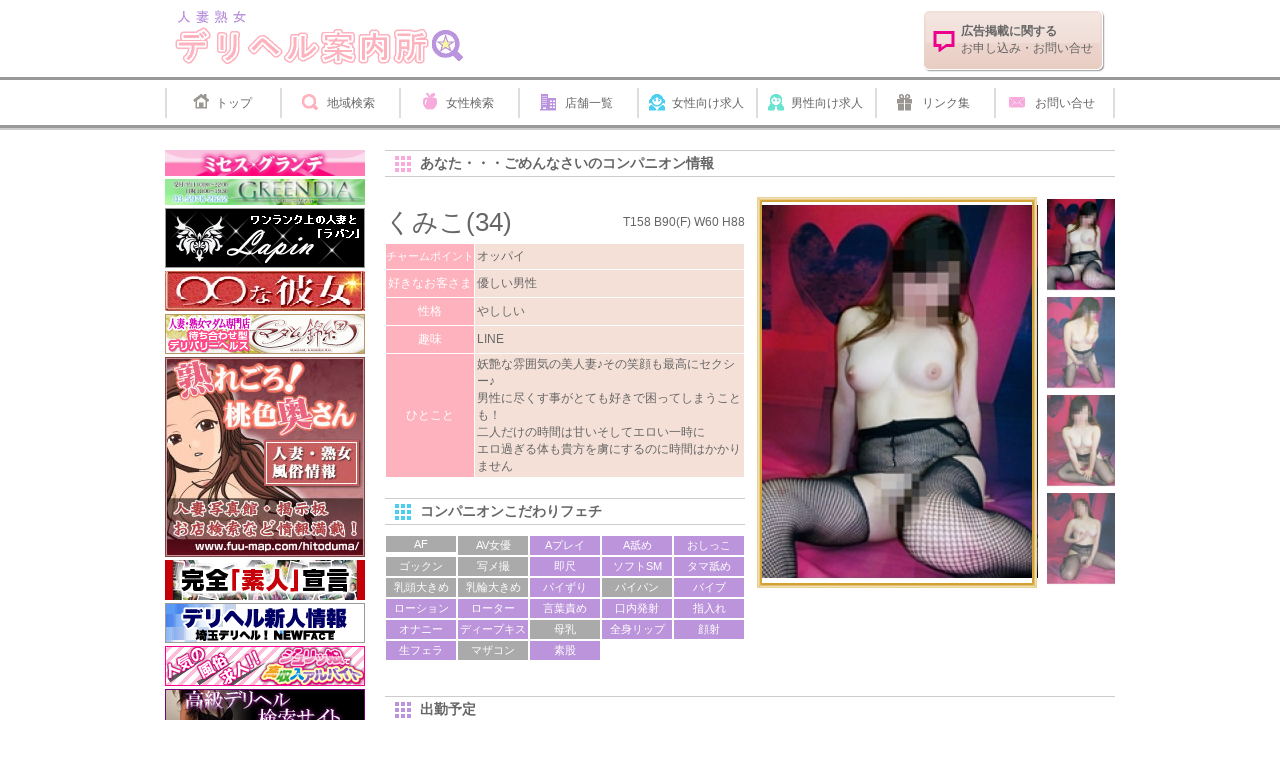

--- FILE ---
content_type: text/html
request_url: http://hitoduma-del.com/shop/girl5809.html
body_size: 9449
content:
<!DOCTYPE HTML>
<html lang="ja">
<head>
<meta charset="utf-8">
<title>くみこ｜あなた・・・ごめんなさい｜人妻熟女 デリヘル案内所</title>
<!--[if lt IE 9]>
<script src="http://ie7-js.googlecode.com/svn/version/2.1(beta4)/IE9.js"></script>
<script src="js/libs/html5shiv.js"></script>
<![endif]-->
<meta name="人妻熟女 デリヘル案内所" content="人妻熟女 デリヘル案内所" />
<meta name="keywords" content="" />
<meta name="description" content="" />
<meta name="language" content="ja" />
<link rel="stylesheet" type="text/css" href="../css/normalize.css">
<link rel="stylesheet" type="text/css" href="../css/flexslider.css">
<link rel="stylesheet" type="text/css" href="../css/style.css">
</head>
<body class="girlDetail">
<header>
	<div id="header-wrap">
		<div id="header-head">
			<a href="/top/"><h1 class="logo sprite">人妻熟女 デリヘル案内所</h1></a>
			<div class="ad-contact sprite bg_radius_big">
				<a href="/contact/"><span class="bold">広告掲載に関する</span><br>お申し込み・お問い合せ</a>
			</div>
		</div>
		<nav id="g-nav">
			<ul>
				<li><a href="/top/" class="sprite nav_icon_home">トップ</a></li>
				<li><a href="/search/" class="sprite nav_icon_search">地域検索</a></li>
				<li><a href="/companion/" class="sprite nav_icon_apple">女性検索</a></li>
				<li><a href="/search/list.php" class="sprite nav_icon_shop">店舗一覧</a></li>
				<li><a href="/recruit/" class="sprite nav_icon_gender">女性向け求人</a></li>
				<li><a href="/rec_mens/" class="sprite nav_icon_man">男性向け求人</a></li>
				<li><a href="/link/" class="sprite nav_icon_link">リンク集</a></li>
				<li><a href="/contact/" class="sprite nav_icon_mail">お問い合せ</a></li>
			</ul>
		</nav>
	</div>
</header><!-- Header -->
<div id="wrap">
	<div class="container">
		<div id="content" class="girls-detail">
			<h3 class="dot_pink sprite">あなた・・・ごめんなさいのコンパニオン情報</h3>
			<div id="contentSub" class="clearfix">
				<div class="girls-status">
					<div class="girls-name">
						<p class="three-size">T158 B90(F) W60 H88</p>
						<h2>くみこ(34)</h2>
					</div>
					<table border="1" class="table-border">
						<tr>
							<th class="f11">チャームポイント</th>
							<td>オッパイ</td>
						</tr>
						<tr>
							<th>好きなお客さま</th>
							<td>優しい男性</td>
						</tr>
						<tr>
							<th>性格</th>
							<td>やししい</td>
						</tr>
						<tr>
							<th>趣味</th>
							<td>LINE</td>
						</tr>
						<tr>
							<th>ひとこと</th>
							<td>妖艶な雰囲気の美人妻♪その笑顔も最高にセクシー♪<br />男性に尽くす事がとても好きで困ってしまうことも！<br />二人だけの時間は甘いそしてエロい一時に<br />エロ過ぎる体も貴方を虜にするのに時間はかかりません</td>
						</tr>
					</table>

					<h3 class="dot_blue sprite">コンパニオンこだわりフェチ</h3>
					<div id="fechi">
						<ul><li>AF</li><li>AV女優</li><li class="active">Aプレイ</li><li class="active">A舐め</li><li class="active">おしっこ</li><li>ゴックン</li><li>写メ撮</li><li class="active">即尺</li><li class="active">ソフトSM</li><li class="active">タマ舐め</li><li>乳頭大きめ</li><li>乳輪大きめ</li><li class="active">パイずり</li><li>パイパン</li><li class="active">バイブ</li><li class="active">ローション</li><li class="active">ローター</li><li class="active">言葉責め</li><li class="active">口内発射</li><li class="active">指入れ</li><li class="active">オナニー</li><li class="active">ディープキス</li><li>母乳</li><li class="active">全身リップ</li><li class="active">顔射</li><li class="active">生フェラ</li><li>マザコン</li><li class="active">素股</li></ul>
					</div>
				</div>

				<div id="girl-images">
					<div class="flexslider">
						<ul class="slides">
							<li data-thumb="/system2/image_th/20161120/000054978.jpg"><img src="/system2/image_th/20161120/000054978.jpg" /></li>
							<li data-thumb="/system2/image_th/20161120/000054974.jpg"><img src="/system2/image_th/20161120/000054974.jpg" /></li>
							<li data-thumb="/system2/image_th/20161120/000054930.jpg"><img src="/system2/image_th/20161120/000054930.jpg" /></li>
							<li data-thumb="/system2/image_th/20161120/000054988.jpg"><img src="/system2/image_th/20161120/000054988.jpg" /></li>
						</ul>
					</div>
				</div>
				<div class="kinwaku">&nbsp;</div>

			</div>
			
			<div class="schedule-area">
				<h3 class="dot_purple sprite">出勤予定</h3>
				<table>
				<thead>
				<tr><th>1月29日(木)</th><th>1月30日(金)</th><th class="sat">1月31日(土)</th><th class="sun">2月1日(日)</th><th>2月2日(月)</th><th>2月3日(火)</th><th>2月4日(水)</th></tr>
				</thead>
				<tbody>
				<tr>
					
					
					<td>-</td>
					
					
					
					<td>-</td>
					
					
					
					<td>-</td>
					
					
					
					<td>-</td>
					
					
					
					<td>-</td>
					
					
					
					<td>-</td>
					
					
					
					<td>-</td>
					</tr>
				<tbody>
				</table>
			</div><!-- /schedule-area -->
			
			<h3 class="dot_purple sprite">店舗紹介画面に戻る</h3>
			
			<div class="banner-area" style="margin-top: 15px;">
				<div class="banner-730x100">
					<a href="/shop/detail210.html"><img src="/system2/image_th/20180731/000041336.jpg" alt=""></a>
				</div>
			</div>

		</div>

		<div id="left">
			
			<div class="banner banner-200x200">
				<a href="https://mrs-grande.com/" target="_blank"><img src="/system2/image/20250104/000098812.jpg" alt=""></a>
			</div>
			
			<div class="banner banner-200x200">
				<a href="http://www.o-gd.jp/" target="_blank"><img src="/system2/image/20250104/000088631.jpg" alt=""></a>
			</div>
			
			<div class="banner banner-200x200">
				<a href="http://www.dh-lapin.net/" target="_blank"><img src="/system2/image/20250104/000079440.jpg" alt=""></a>
			</div>
			
			<div class="banner banner-200x200">
				<a href="https://www.marukano-shinjyuku.com/top" target="_blank"><img src="/system2/image/20170914/000063713.jpg" alt=""></a>
			</div>
			
			<div class="banner banner-200x200">
				<a href="http://www.madam-k.net/" target="_blank"><img src="/system2/image/20170616/000058341.gif" alt=""></a>
			</div>
			
			<div class="banner banner-200x200">
				<a href="http://www.fuu-map.com/" target="_blank"><img src="/system2/image/20131031/000079790.jpg" alt=""></a>
			</div>
			
			<div class="banner banner-200x200">
				<a href="http://www.comterose.jp/" target="_blank"><img src="/system2/image/20131031/000082464.gif" alt=""></a>
			</div>
			
			<div class="banner banner-200x200">
				<a href="http://www.saitama-delihel.com/" target="_blank"><img src="/system2/image/20131031/000034711.gif" alt=""></a>
			</div>
			
			<div class="banner banner-200x200">
				<a href="http://www.juligirl.net/" target="_blank"><img src="/system2/image/20131031/000047498.gif" alt=""></a>
			</div>
			
			<div class="banner banner-200x200">
				<a href="http://www.vip-ropponngi.com/" target="_blank"><img src="/system2/image/20131031/000086216.gif" alt=""></a>
			</div>
			
			<div class="mini-banner">
				<ul>
			<li><a href="http://www.kitakan.net/" target="_blank"><img src="/system2/image/20131031/000020040.gif" alt=""></a></li><li><a href="http://www.fuzokumagazine-saitama.com/" target="_blank"><img src="/system2/image/20131031/000022210.gif" alt=""></a></li><li><a href="http://saitama.delicon.jp/" target="_blank"><img src="/system2/image/20131031/000027362.gif" alt=""></a></li><li><a href="http://www.ure-saitama.com/" target="_blank"><img src="/system2/image/20131031/000029272.jpg" alt=""></a></li><li><a href="http://fuzokudhnavi.com/" target="_blank"><img src="/system2/image/20131031/000037346.gif" alt=""></a></li><li><a href="http://deriheru.co/" target="_blank"><img src="/system2/image/20161122/000093039.gif" alt=""></a></li>
				</ul>
			</div>
		</div>
	</div>
</div><!-- Wrap -->
<footer>
	<div id="footer-wrap">
		<div class="logo sprite">人妻熟女 デリヘル案内所</div>
		<div class="footer-link">
			<ul>
				<li><a href="/top/">トップ</a></li>
				<li><a href="/search/">地域検索</a></li>
				<li><a href="/companion/">女性検索</a></li>
				<li><a href="/search/list.php">店舗一覧</a></li>
			</ul>
			<ul>
				<li><a href="/recruit/">女性向け求人</a></li>
				<li><a href="/rec_mens/">男性向け求人</a></li>
				<li><a href="/link/">リンク集</a></li>
				<li><a href="/contact/">お問い合せ</a></li>
			</ul>
			<p class="downmessage">このサイトは風俗情報を配信しているため、20歳未満の方の閲覧は固く断りいたします。</p>
			<p class="copyright">copyright&copy;2013人妻熟女デリヘル案内所　All Rights Resserved.</p>
		</div>
		<div id="page-top">
			<a href="#header-wrap" class="page_top sprite">ページの上まで戻る</a>
		</div>
	</div>
</footer><!-- Footer -->
<!-- JavaScript, Thumbnail image -->
<script src="//ajax.googleapis.com/ajax/libs/jquery/1.8.3/jquery.min.js"></script>
<script>window.jQuery || document.write('<script src="../js/libs/jquery-1.8.3.min.js"><\/script>')</script>
<script src="../js/libs/jquery.flexslider-min.js"></script>
<script src="../js/script.js"></script>
</body>
</html>

--- FILE ---
content_type: text/css
request_url: http://hitoduma-del.com/css/style.css
body_size: 17753
content:
@CHARSET "utf-8";

html, body {
	width: 100%;
}

body {
	background: #FFF;
	color: #666;
	font-size: 12px;
	font-family: "Meiryo", "ＭＳ Ｐゴシック", "ヒラギノ角ゴ Pro W3", "Hiragino Kaku Gothic Pro", "MS P Gothic", "Osaka", Verdana, Arial, Helvetica, sans-serif;
}

#wrap {
	position: relative;
	margin: 0 auto;
	width: 950px;
}

/* common */
.sprite { background: url(img/sprite.png) no-repeat top left; }
.sprite.bg_radius_big{ background-position: 0 0; }
.sprite.bg_radius_blue{ background-position: 0 -112px; }
.sprite.bg_radius_gray{ background-position: 0 -194px; }
.sprite.bg_radius_green{ background-position: 0 -276px; }
.sprite.bg_radius_peach{ background-position: 0 -358px; }
.sprite.bg_radius_pink{ background-position: 0 -440px; }
.sprite.bg_radius_purple{ background-position: 0 -522px; }
.sprite.bg_radius_red{ background-position: 0 -604px; }
.sprite.bg_radius_yellow{ background-position: 0 -686px; }
.sprite.dot_blue{ background-position: 10px -763px; }
.sprite.dot_purple{ background-position: 10px -829px; }
.sprite.dot_pink{ background-position: 10px -895px; }
.sprite.icon_24 { background-position: 0 -966px; }
.sprite.icon_24_none { background-position: 0 -1016px; }
.sprite.icon_av { background-position: 0 -1066px; }
.sprite.icon_av_none { background-position: 0 -1116px; }
.sprite.icon_card { background-position: 0 -1166px; }
.sprite.icon_card_none { background-position: 0 -1216px; }
.sprite.icon_event { background-position: 0 -1266px; }
.sprite.icon_event_none { background-position: 0 -1316px; }
.sprite.icon_mailmaga { background-position: 0 -1366px; }
.sprite.icon_mailmaga_none { background-position: 0 -1416px; }
.sprite.icon_official { background-position: 0 -1466px; }
.sprite.icon_official_none { background-position: 0 -1516px; }
.sprite.icon_receipt { background-position: 0 -1566px; }
.sprite.icon_receipt_none { background-position: 0 -1616px; }
.sprite.icon_trip { background-position: 0 -1666px; }
.sprite.icon_trip_none { background-position: 0 -1716px; }
.sprite.logo{ background-position: 0 -1766px; }

.sprite.nav_icon_apple{ background-position: 22px -1866px; }
.sprite.nav_icon_gender{ background-position: 10px -1932px; }
.sprite.nav_icon_home{ background-position: -312px 6px; }
.sprite.nav_icon_link{ background-position: -318px -59px; }
.sprite.nav_icon_mail{ background-position: -325px -123px; }
.sprite.nav_icon_man{ background-position: -328px -187px; }
.sprite.nav_icon_search{ background-position: -318px -254px; }
.sprite.nav_icon_shop{ background-position: -318px -320px; }
.sprite.page_top{ background-position: -205px -392px; }

a {
	display: block;
	color: #666;
	text-decoration: none;
}

a:hover {
	opacity: 0.7;
}

h1, ul {
	margin: 0;
	padding: 0;
}

ul li {
	list-style: none;
}

.bold {
	font-weight: bold;
}

.f-pink {
	color: #FF99CC;
}
.f-mpink {
	color: #f46fbe;
}
.f-purple {
	color: #e873b9;
}
.f-glay {
	color: #555;
}

.f11 {
	font-size: 11px;
}

.aC { text-align: center;}

/* header */
header {
	margin-bottom: 20px;
	width: 100%;
	height: 130px;
	background: url(img/bg_header.png) repeat-x;
}

#header-wrap {
	margin: 0 auto;
	width: 950px;
	height: 130px;
}

#header-head {
	height: 80px;
}

.logo {
	float: left;
	overflow: hidden;
	margin: 10px 0 0 10px;
	width: 288px;
	height: 55px;
	text-indent: 100%;
	white-space: nowrap;
}

.ad-contact {
	float: right;
	margin: 10px 10px 0 0;
	width: 182px;
	height: 62px;
}

.ad-contact a { display: block; padding: 13px 0 13px 38px;}

.ad-contact:hover {
	opacity: 0.7;
}

.ad-contact p {
	position: relative;
	top: 0px;
	left: 35px;
	font-size: 13px;
}

/* global navi */
#g-nav {
	float: left;
	margin: 8px 0;
	width: 100%;
	height: 30px;
	line-height: 30px;
}

#g-nav ul li {
	float: left;
	width: 117px;
	border-right: solid 2px #ddd;
	text-align: center;
	text-indent: 20px;
}

#g-nav ul li a:hover{
	opacity: 0.7;
}

#g-nav ul li:nth-child(1) {
	width: 113px;
	border-left: 2px solid #ddd;
}

#g-nav ul li:nth-child(1) a {

}

/* left */
#left {
	width: 200px;
}

/* banner-area */
#left .banner-200x200 img {
	max-width: 200px;
}

.banner-area div {
	margin: 4px;
}

.banner-234x60 {
	float: left;
}

.banner-234x60 img {
	width: 234px;
	height: 60px;
}

.mini-banner {
	width: 200px;
	background: #ccc;
}

.mini-banner ul {
	padding: 5px 0;
}

.mini-banner ul li {
	float: left;
	margin: 5px 5px 0 5px;
}

.mini-banner ul img { max-width: 88px;}

/* content */
#content {
	float: right;
	width: 730px;
	position: relative;
	padding-bottom: 15px;
}

#content h3 {
	margin: 0;
	padding: 2px 0 2px 35px;
	border-top: solid 1px #ccc;
	border-bottom: solid 1px #ccc;
	line-height: 1.5;
	position: relative;
}

#content h3 span { text-align: right; font-size: 10px; margin-top: -10px; font-weight: normal; position: absolute; right: 0; top: 12px;}


/* area */
#area-map {
	margin-top: 20px;
	width: 730px;
	height: 400px;
	background: url(img/area_map.png) no-repeat;
	background-position: 50% 30%;
}

#kanto {
	position: relative;
	top: 160px;
	left: 142px;
}

#koshinetsu {
	position: relative;
	top: 255px;
	left: 105px;
}

#hokuriku {
	position: relative;
	top: 280px;
	left: 85px;
}

#kinki {
	position: relative;
	top: 80px;
	left: 160px;
}

#thugoku {
	position: relative;
	top: -110px;
	left: -282px;
}

#shikoku {
	position: relative;
	top: 20px;
	left: -142px;
}

#kyushu {
	position: relative;
	top: 130px;
	left: 0;
}

.area-box {
	float: right;
	width: 142px;
	height: auto;
}

.area-box p {
	margin: 0;
	padding: 0;
	width: 142px;
	height: 32px;
	text-align: center;
	line-height: 32px;
}

.area-box ul {
	margin: 2px auto;
	width: 136px;
}

.area-box ul li {
	float: left;
	margin: 1px;
	padding: 3px 0;
	width: 66px;
	background: #e6e6e6;
	text-align: center;
}

/* shop-list */
#shop-list {
	margin-top: 20px;
}

.shop {
	margin-bottom: 15px;
	width: 728px;
	min-height: 125px;
}

.shop-status {
	float: left;
	margin-bottom: 15px;
	width: 578px;
	min-height: 115px;
}

.recmens .shop-status {
	float: none;
	width: auto;
}

#shop-list h4 {
	margin: 0;
	padding: 5px 0 5px 10px;
	width: 558px;
	background: url(img/bg_dot.png) repeat;
	line-height: 1.5;
}

.recmens #shop-list h4 {
	width: auto;
}

.shop-status > div {
	float: left;
	margin: 6px;
	width: 275px;
}

.recmens .shop-status > div {
	width: 352px;
}

.shop-status > div > p {
	margin: 0;
	padding: 0;
}

.shop-cat-td li {
	float: left;
	margin-bottom: 1px;
	margin-left: 1px;
	width: 68px;
	height: 24px;
	text-align: center;
	line-height: 24px;
}

.shop-cat-td li {
	background: #e6e6e6;
	color: #808080;
}

.shop-cat-td li.active {
	background: #f7e0e2;
	color: #ff4d78;
}

.shop-cat-th li:nth-child(1),
.shop-cat-td li:nth-child(1) {
	margin-left: 0;
}

.shop-cat-th li {
	float: left;
	margin-bottom: 1px;
	margin-left: 1px;
	width: 68px;
	height: 24px;
	text-align: center;
	line-height: 24px;
	background: #FF52B1;
	color: #fff;
}

.shop-type-dl {
	margin: 0;
	padding: 0;
}

.shop-type-dl dt {
	color: #223a70;
}
.shop-type-dl dd {
	margin-left: 2em;
}

.shop-girls {
	float: left;
	width: 150px;
	height: 115px;
}

.shop-girls > div {
	float: left;
	width: 75px;
	background: #F9EFEC;
}

.girls-img {
	width: 74px;
	height: 94px;
	text-align: center;
}

.girls-img img { max-width: 74px; max-height: 94px;}

.shop-girls > div > p {
	margin: 1px 0;
	width: 74px;
	background: #f7abdc;
	color: #fff;
	text-align: center;
	font-size: 10px;
}


/* news-lidt */
#news-list {
	margin-bottom: 40px;
}

#news-list dl {
	display: block;
	float: left;
	margin: 0;
	padding: 5px 0;
	width: 100%;
	height: 20px;
	border-bottom: dotted 1px #ccc;
	line-height: 20px;
}

#news-list dl dd {
	float: left;
}
.news-date {
	margin: 0 0 0 10px;
	width: 120px;
}

.news-cat {
	margin: 0 5px;
	width: 70px;
	color: #fff;
	text-align: center;
}

.news-text {
	margin: 0;
}

.pict {
	background: #ba94dd;
}

.state {
	background: #f7abda;
}

.other {
	background: #feb2be;
}

/* footer */
footer {
	min-height: 114px;
	width: 100%;
	border-top: 3px solid #999;
}

#footer-wrap {
	margin: 10px auto 0 auto;
	width: 950px;
}

#page-top {
	position: relative;
	right: 0px;
	float: right;
	width: 150px;
	font-size: 14px;
}

.footer-link {
	float: left;
	margin: 10px 0 0 10px;
	width: 484px;
}

.footer-link ul,
.footer-link p {
	float: left;
	width: 100%;
}

.footer-link p {
	margin: 2px 0;
}

.footer-link p.downmessage {
	color: #feb2be;
}

.footer-link p.copyright {
	color: #a5a5a5;
}


.footer-link ul li{
	float: left;
	margin: 2px 0;
}

.footer-link ul li a {
	border-left: solid 1px #666;
}

.footer-link ul li:nth-child(1) a {
	border-left: none;
}

.footer-link ul li a {
	padding: 0 5px;
}


/* shop-detail */
.shop-detail .banner-area { margin-bottom: 10px;}

#content-left {
	float: left;
	overflow: hidden;
	width: 480px;
}

#content-right {
	float: right;
	width: 230px;
}

.banner-area .banner-730x100 {
	margin: 0;
}

.supp-icon {
	margin-bottom: 20px;
	height: 50px;
}

.supp-icon ul li {
	float: left;
	overflow: hidden;
	width: 60px;
	height: 50px;
	text-indent: 100%;
	white-space: nowrap;
}

.shop-detail table {
	margin: 10px 0 20px 0;
	width: 480px;
}

.shop-detail .table-border,
.shop-detail .table-border th,
.shop-detail .table-border td {
	border: solid 1px #fff;
}

.shop-detail .table-border th {
	padding: 5px 0;
	width: 120px;
	background: #feb2be;
	color: #FFF;
	font-weight: normal;
}

.shop-detail .table-border td {
	padding-left: 10px;
	background: #f4e0d7;
}

#state-box,
#companion-box {
	margin: 10px 0 20px 0;
	width: 100%;
}

#state-box .girls-state {
	background: #f4f6e8;
}

.girls-state {
	float: left;
	margin: 0 7px 7px 0;
	width: 90px;
}

.girls-state:nth-child(5n) {
	margin-right: 0;
}

.girls-state a > div {
	width: 90px;
	height: 120px;
	text-align: center;
}

.girls-state p {
	margin: 2px 0;
	text-align: center;
	font-size: 10px;
}

/* companion */
#companion-box .girls-state {
	background: #F9EFEC;
}

#companion-box .girls-state p {
	line-height: 20px;
}

.girls-state p.f-pink { color: #FF52B1;}

/* shop-pr */
.image-girl {
	margin-bottom: 15px;
	width: 230px;
	height: 320px;
}

.shop-pr {
}

/* shop-news-list */
.shop-news-cat {
	color: #FFF;
}

.shop-news-list {
	float: left;
	width: 230px;
	height: auto;
}

.shop-news {
	float: left;
	margin: 5px 0;
	border-bottom: dotted 1px #ccc;
}

.shop-news-date.f-mpink {
	width: 120px;
	float: left;
}

.shop-news-cat {
	float: right;
	width: 100px;
	color: #FFF;
	text-align: center;
}

.shop-news-text {
	float: left;
	margin: 5px 0;
	padding: 0;
}

.shop-news-text a { text-decoration: underline;}

/* girls-detail */
.girls-detail table {
	margin: 5px 0 20px 0;
}

.girls-detail .table-border,
.girls-detail .table-border th,
.girls-detail .table-border td {
	border: solid 1px #fff;
}

.girls-detail .table-border th {
	padding: 5px 0;
	width: 120px;
	background: #feb2be;
	color: #FFF;
	font-weight: normal;
}

.girls-detail .table-border td {
	padding: 2px;
	width: 360px;
	background: #f4e0d7;
}

.girls-status {
	float: left;
	width: 360px;
}


.girls-name {
	margin: 10px 0 0 0;
}

.girls-name h2 {
	margin: 0;
	padding: 0;
	font-weight: normal;
	font-size: 26px;
	line-height: 1.2;
}

.girls-name .three-size {
	float: right;
	margin: 8px 0 0;
	padding: 0;
	text-align: right;
}


#fechi {
	float: left;
	margin: 10px 0;
	width: 100%;
}

#fechi ul li {
	float: left;
	padding: 2px 0;
	width: 70px;
	border: solid 1px;
	background: #aaa;
	color: #fff;
	text-align: center;
	font-size: 11px;
}

#fechi ul li.active {
	background: #bc94db;
}

#girl-images {
	position: relative;
	margin-top: 20px;
	margin-left: 373px;
	width: 280px;
	height: 390px;
}

.flexslider { height: 391px;}

.flex-control-thumbs {
	position: relative;
	top: -397px;
	left: 287px;
	width: 70px;
}

.flex-control-nav li {
	display: block;
	clear: both;
}

.kinwaku {
	background: url(img/kin_waku.png) no-repeat;
	width: 280px;
	height: 391px;
	z-index: 9999;
	position: absolute;
	top: 0;
	right: 78px;
}

.flex-control-thumbs li {
	float: left;
	margin: 0;
	padding: 2px;
	width: 68px;
	height: 94px;
}

#contentSub { padding-bottom: 25px; position: relative;}
.girlDetail #content { padding-bottom: 15px;}

.schedule-area table { width: 100%; margin: 10px 0 20px;}
.schedule-area thead th,
.schedule-area tbody td { text-align: center; border: 1px solid #fff;}
.schedule-area thead th { font-weight: normal; background: #999; color: #fff; height: 2em; width: 14%;}
.schedule-area tbody td { background: #ccc; color: #fff; height: 3em;}
.schedule-area thead th.sat { background: #008DD3;}
.schedule-area thead th.sun { background: #FF64B9;}
.schedule-area tbody td.active { background: #FFCFE9; color: #FF39A6;}
.schedule-area tbody td.tel { background: #E5CCFF; color: #932CFF;}

.pageSend { padding: 10px 0;}
.pageSend ul { list-style: none;}
.pageSend li { float: left;}
.pageSend li a,
.pageSend li span { display: block; text-align: center; width: 3em; margin-right: 2px; padding: 5px 0;}
.pageSend li span { background: #D8E0F3; color: #979797;}
.pageSend li a { background: #BA94DD; color: #fff;}


.companion .searchForm table { width: 100%; margin: 15px 0;}
.companion .searchForm th { background: #FFCFE9; color: #FF39A6; border: 1px solid #fff; font-weight: normal; width: 20%;}
.companion .searchForm td { background: #eee; border: 1px solid #fff; width: 30%;}
.companion .searchForm th,
.companion .searchForm td { padding: 3px 5px;}
.companion .girls-state,
.companion .girls-state:nth-child(5n) { margin-right: 16px; margin-bottom: 10px;}
.companion .girls-state:nth-child(7n) { margin-right: 0;}

.searchStart { text-align: center;}
.searchStart input { padding: 5px 2em; font-size: 14px;}

#enter { text-align: center;}
#enter h1 { border-top: 2px solid #999; border-bottom: 2px solid #999; margin-top: 6em;}
#enter ul { list-style: none;}
#enter li { display: inline-block;}
#enter li.adultMark img { padding-bottom: 9px;}

.recruit .searchForm table { width: 100%; margin: 15px 0;}
.recruit .searchForm th { background: #F4F6E8; color: #FF52B1; border: 1px solid #fff; font-weight: normal; width: 20%;}
.recruit .searchForm td { background: #eee; border: 1px solid #fff; width: 80%;}
.recruit .searchForm th,
.recruit .searchForm td { padding: 3px 5px;}

.recruit .recDtl .pointList { margin-top: 15px;}
.recruit .recDtl table { width: 100%; margin: 15px 0;}
.recruit .recDtl th { background: #F4F6E8; color: #FF52B1; border: 1px solid #fff; font-weight: normal; width: 20%;}
.recruit .recDtl td { background: #eee; border: 1px solid #fff; width: 80%;}
.recruit .recDtl th,
.recruit .recDtl td { padding: 3px 5px;}
.recruit .recDtl p { padding: 5px 10px;}

.recruit .searchForm ul { list-style: none; margin: 0; padding: 0;}
.recruit .searchForm li { float: left; width: 11.8em;}
.recruit .searchForm label { cursor: pointer;}

.recruit .pointList li {
	float: left;
	margin-bottom: 1px;
	margin-left: 1px;
	width: 90px;
	height: 22px;
	text-align: center;
	line-height: 22px;
	background: #FF52B1;
	font-size: 10px;
	color: #fff;
}

.recruit .pointList li.none {
	background: #ccc;
}

.recmens .searchForm table { width: 100%; margin: 15px 0;}
.recmens .searchForm th { background: #D8E0F3; color: #223a70; border: 1px solid #fff; font-weight: normal; width: 20%;}
.recmens .searchForm td { background: #eee; border: 1px solid #fff; width: 80%;}
.recmens .searchForm th,
.recmens .searchForm td { padding: 3px 5px;}

.recmens .searchForm ul { list-style: none; margin: 0; padding: 0;}
.recmens .searchForm li { float: left; width: 11em;}
.recmens .searchForm label { cursor: pointer;}

.recmens .pointList li {
	float: left;
	margin-bottom: 1px;
	margin-left: 1px;
	width: 145px;
	height: 24px;
	text-align: center;
	line-height: 24px;
	background: #223a70;
	font-size: 12px;
	color: #fff;
}

.recmens .pointList li.none {
	background: #ccc;
}

.recmens .pointList2 li {
	float: left;
	margin-bottom: 1px;
	margin-left: 1px;
	width: 87px;
	height: 22px;
	text-align: center;
	line-height: 22px;
	background: #223a70;
	font-size: 10px;
	color: #fff;
}

.recmens .recDtl .pointList { margin-top: 15px;}
.recmens .recDtl table { width: 100%; margin: 15px 0;}
.recmens .recDtl th { background: #D8E0F3; color: #223A70; border: 1px solid #fff; font-weight: normal; width: 20%;}
.recmens .recDtl td { background: #eee; border: 1px solid #fff; width: 80%;}
.recmens .recDtl th,
.recmens .recDtl td { padding: 3px 5px;}
.recmens .recDtl p { padding: 5px 10px;}

.link #content ul { list-style: none; margin-top: 15px;}
.link #content li { width: 120px; float: left; text-align: center;}
.link #content li span { display: block; font-size: 10px; line-height: 15px;}

.contact form table { width: 100%; margin: 15px 0;}
.contact form th { background: #F4F6E8; color: #333; border: 1px solid #fff; font-weight: normal; width: 30%;}
.contact form td { background: #eee; border: 1px solid #fff; width: 80%;}
.contact form th,
.contact form td { padding: 3px 5px;}

.contact form td em { font-style: normal; color: #FF52B1;}

.contact form span { background: #FF52B1; color: #fff; margin-left: 0.5em; padding: 0 0.4em; font-size: 10px;}
.contact form span.free { background: #2284FE;}

.contact form .sendForm { text-align: center;}
.contact form .sendForm input { padding: 3px 2em;}

.companion .searchForm ul { list-style: none; margin: 0; padding: 0;}
.companion .searchForm li { float: left; width: 9.3em;}
.companion .searchForm label { cursor: pointer;}

/******************** except IE */
#wrap:after,
.clearfix:after {
	content: ".";
	display: block;
	height: 0;
	clear: both;
	visibility: hidden;
}

/******************** for IE */
#wrap,
.clearfix { display: inline-block;}

/* Holly Hack Targets IE Win only \*/
* html #wrap,
* html .clearfix { height: 1%;}
#wrap,
.clearfix { display: block;}
/* End Holly Hack */





--- FILE ---
content_type: application/javascript
request_url: http://hitoduma-del.com/js/script.js
body_size: 279
content:
$(function(){

	$('.flexslider').flexslider({
		animation: "slide",
		controlNav: "thumbnails",
		directionNav: false
	});

	$('#page-top a').click(function(){
		$('html,body').animate({ scrollTop: $($(this).attr('href')).offset().top }, 'slow','swing');
		return false;
	});
});